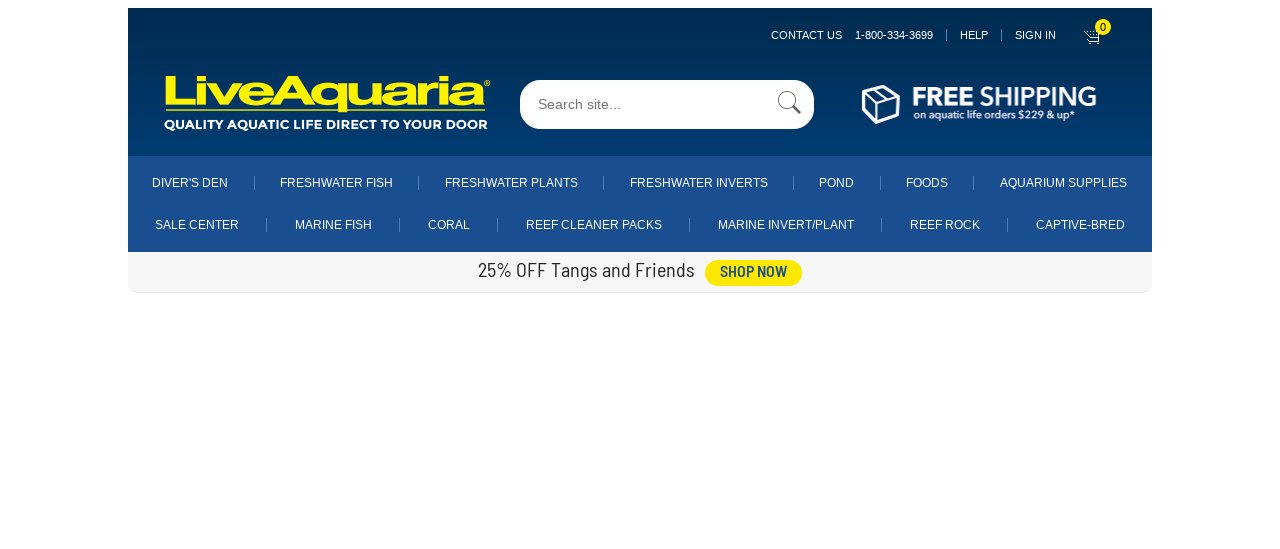

--- FILE ---
content_type: application/javascript
request_url: https://prism.app-us1.com/?a=800566931&u=https%3A%2F%2Fwww.liveaquaria.com%2Fdiversden%2FItemDisplay.cfm%3Fc%3D2733%2B3%26ddid%3D71887
body_size: 124
content:
window.visitorGlobalObject=window.visitorGlobalObject||window.prismGlobalObject;window.visitorGlobalObject.setVisitorId('10b8cdb4-bc11-4377-ab2a-419df76945e8', '800566931');window.visitorGlobalObject.setWhitelistedServices('tracking', '800566931');